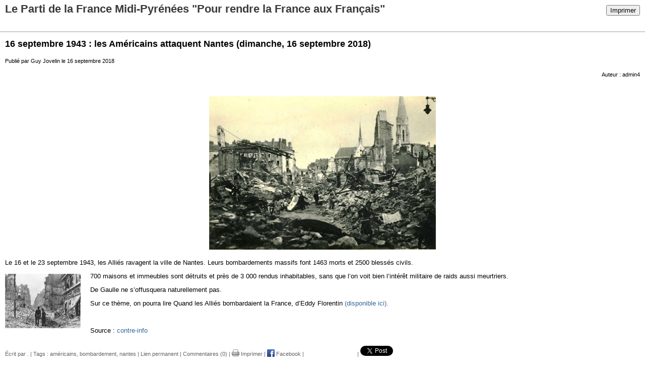

--- FILE ---
content_type: text/html; charset=UTF-8
request_url: http://pdf31.hautetfort.com/apps/print/6084959
body_size: 2563
content:
<!DOCTYPE html PUBLIC "-//W3C//DTD XHTML 1.0 Transitional//EN" "http://www.w3.org/TR/xhtml1/DTD/xhtml1-transitional.dtd">
<html xmlns="http://www.w3.org/1999/xhtml" xml:lang="fr" lang="fr">
<head>
<link rel="canonical" href="http://pdf31.hautetfort.com/apps/print/6084959" />
<link rel="icon" href="https://static.hautetfort.com/backend/graphics/favicon.ico" type="image/x-icon" />
<title>16 septembre 1943 : les Américains attaquent Nantes : Le Parti de la France Midi-Pyrénées &quot;Pour rendre la France aux Français&quot;</title>
<meta http-equiv="Content-Type" content="text/html; charset=utf-8" />
<meta name="robots" content="noindex,nofollow" />
<script src="//ajax.googleapis.com/ajax/libs/prototype/1.7.3.0/prototype.js"></script>
<link rel="stylesheet" href="https://static.hautetfort.com/backend/css/printall.css" type="text/css" />
<link rel="stylesheet" href="https://static.hautetfort.com/backend/css/print.css" type="text/css" media="print" />
</head>
<body>
<div id="banner">
<div class="noprint">
<button onclick="window.print()">Imprimer</button>
<button onclick="$('b1').hide();$('b2').show();$('commentslist').show();" id="b1">Afficher les commentaires</button>
<button onclick="$('b1').show(),$('b2').hide();$('commentslist').hide();" id="b2" style="display:none">Masquer les commentaires</button>
</div>
<h1>Le Parti de la France Midi-Pyrénées &quot;Pour rendre la France aux Français&quot;</h1>
<h2>&nbsp;</h2>
</div>
<div class="content">
<h3><span>16 septembre 1943 : les Américains attaquent Nantes</span> <span class="date">(dimanche, 16 septembre 2018)</span></h3>
<div class="post_source">
<p style="text-align: left;">Publié par Guy Jovelin le 16 septembre 2018</p>
<p style="text-align: right;">Auteur&nbsp;: admin4<br /><br /></p>
<p style="text-align: center;"><img id="media-5876409" style="margin: 0.7em 0;" title="" src="http://pdf31.hautetfort.com/media/01/02/2784334051.jpg" alt="nantes.jpg" /></p>
<p style="text-align: left;"><span style="font-size: 10pt;">Le 16 et le 23 septembre 1943, les Alliés ravagent la ville de Nantes. Leurs bombardements massifs font 1463 morts et 2500 blessés civils.</span></p>
<p><span style="font-size: 10pt;"> <img id="media-5876410" style="float: left; margin: 0.2em 1.4em 0.7em 0;" title="" src="http://pdf31.hautetfort.com/media/02/01/3666227245.jpg" alt="nantes1.jpg" />700 maisons et immeubles sont détruits et près de 3 000 rendus inhabitables, sans que l’on voit bien l’intérêt militaire de raids aussi meurtriers.</span></p>
<p><span style="font-size: 10pt;"> De Gaulle ne s’offusquera naturellement pas. </span></p>
<p><span style="font-size: 10pt;">Sur ce thème, on pourra lire Quand les Alliés bombardaient la France, d’Eddy Florentin <a href="http://www.librairiefrancaise.fr/fr/general-divers/1134-quand-les-allies-bombardaient-la-france-eddy-florentin-poche-9782262028367.html">(disponible ici).</a></span></p>
<p>&nbsp;</p>
<p><span style="font-size: 10pt;">Source : <a href="http://www.contre-info.com/16-septembre-1943-les-americains-attaquent-nantes#more-21823">contre-info</a></span></p>
</div>
<div style="clear:both;"></div>
<p class="posted">
Écrit par .  | Tags : <a href="http://pdf31.hautetfort.com/tag/am%C3%A9ricains">américains</a>,  <a href="http://pdf31.hautetfort.com/tag/bombardement">bombardement</a>,  <a href="http://pdf31.hautetfort.com/tag/nantes">nantes</a> | <a href="http://pdf31.hautetfort.com/archive/2018/09/16/16-septembre-1943-les-americains-attaquent-nantes-6084959.html" id="a">Lien permanent</a>  | <a href="http://pdf31.hautetfort.com/archive/2018/09/16/16-septembre-1943-les-americains-attaquent-nantes-6084959.html#comments" rel="nofollow">Commentaires (0)</a>  | <a href="/apps/print/6084959" onclick="popupCenter(this.href,1000,600,'scrollbars=1');return false"><img src="https://static.hautetfort.com/backend/graphics/design/preview/print.png" alt="" style="height:15px;border:none;vertical-align:text-bottom;"/>&nbsp;Imprimer</a> | <a href="https://www.facebook.com/share.php?u=http%3A%2F%2Fpdf31.hautetfort.com%2Farchive%2F2018%2F09%2F16%2F16-septembre-1943-les-americains-attaquent-nantes-6084959.html&t=16+septembre+1943+%3A+les+Am%C3%A9ricains+attaquent+Nantes" target="_blank" rel="nofollow"><img src="https://cdnjs.cloudflare.com/ajax/libs/webicons/2.0.0/webicons/webicon-facebook-s.png" style="height:15px;border:none;vertical-align:text-bottom;"/>&nbsp;Facebook</a> | <iframe src="https://www.facebook.com/plugins/like.php?href=http%3A%2F%2Fpdf31.hautetfort.com%2Farchive%2F2018%2F09%2F16%2F16-septembre-1943-les-americains-attaquent-nantes-6084959.html&amp;layout=button_count&amp;show_faces=false&amp;width=100&amp;action=like&amp;colorscheme=light" scrolling="no" frameborder="0" allowTransparency="true" style="border:none;overflow:hidden;width:100px;height:22px;vertical-align:bottom"></iframe> | <iframe allowtransparency="true" frameborder="0" scrolling="no" src="//platform.twitter.com/widgets/tweet_button.html?url=http://pdf31.hautetfort.com/archive/2018/09/16/16-septembre-1943-les-americains-attaquent-nantes-6084959.html&text=16%20septembre%201943%20%3A%20les%20Am%C3%A9ricains%20attaquent%20Nantes&lang=fr" style="width:130px; height:20px;"></iframe> 
</p>
</div>
<div id="commentslist" class="content" style="display:none">
<script type="text/javascript">
                $('b1').hide();
                </script>
<span id="comments"></span>
</div>
<div id="permalink">
http://pdf31.hautetfort.com/archive/2018/09/16/16-septembre-1943-les-americains-attaquent-nantes-6084959.html
</div>
<script type="text/javascript" src="https://static.hautetfort.com/backend/javascript/validation-min.js"></script><script type="text/javascript">
// <![CDATA[

function popupCenter(url,width,height,xtr) {
    var top=(screen.height-height)/2;
    var left=(screen.width-width)/2;
    window.open(url,"",xtr+",top="+top+",left="+left+",width="+width+",height="+height);
};

// ]]>
</script>
<script type="text/javascript">

  var _gaq = _gaq || [];
  _gaq.push(['_setAccount', 'UA-351048-6']);
  _gaq.push(['_trackPageview']);
_gaq.push(['_trackEvent', 'Free plan', 'Politique', 'pdf31.hautetfort.com']);
_gaq.push(['_trackEvent', 'Free plan1', 'MultiCategories', 'pdf31.hautetfort.com']);


  (function() {
    var ga = document.createElement('script'); ga.type = 'text/javascript'; ga.async = true;
    ga.src = ('https:' == document.location.protocol ? 'https://ssl' : 'http://www') + '.google-analytics.com/ga.js';
    var s = document.getElementsByTagName('script')[0]; s.parentNode.insertBefore(ga, s);
  })();

</script>
</body>
</html>